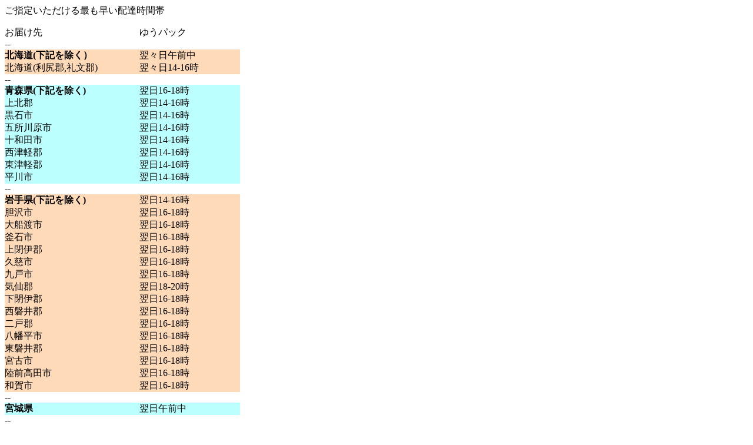

--- FILE ---
content_type: text/html
request_url: http://www.wildsky.net/mail/kenitiranyuu.htm
body_size: 14089
content:
<html><head><meta http-equiv="content-type" content="text/html; charset=shift_jis">
<title>ご指定いただける最も早い配達時間帯</title></head>
ご指定いただける最も早い配達時間帯<p>

<table width="400" border="0" cellpadding="0" cellspacing="0" borderco;or="#ffeeff">
<tr><td>お届け先</td><td>ゆうパック</td></tr>
<tr><td>--</td><td></td></tr>

<tr bgcolor="#ffdab9"><td><b>北海道(下記を除く）</b></td><td>翌々日午前中</td></tr>
<tr bgcolor="#ffdab9"><td>北海道(利尻郡,礼文郡)</td><td>翌々日14-16時</td></tr>
<tr><td>--</td><td></td></tr>

<tr bgcolor="#bbffff"><td><b>青森県(下記を除く)</b></td><td>翌日16-18時</td></tr>
<tr bgcolor="#bbffff"><td>上北郡</td><td>翌日14-16時</td></tr>
<tr bgcolor="#bbffff"><td>黒石市</td><td>翌日14-16時</td></tr>
<tr bgcolor="#bbffff"><td>五所川原市</td><td>翌日14-16時</td></tr>
<tr bgcolor="#bbffff"><td>十和田市</td><td>翌日14-16時</td></tr>
<tr bgcolor="#bbffff"><td>西津軽郡</td><td>翌日14-16時</td></tr>
<tr bgcolor="#bbffff"><td>東津軽郡</td><td>翌日14-16時</td></tr>
<tr bgcolor="#bbffff"><td>平川市</td><td>翌日14-16時</td></tr>
<tr><td>--</td><td></td></tr>

<tr bgcolor="#ffdab9"><td><b>岩手県(下記を除く)</b></td><td>翌日14-16時</td></tr>
<tr bgcolor="#ffdab9"><td>胆沢市</td><td>翌日16-18時</td></tr>
<tr bgcolor="#ffdab9"><td>大船渡市</td><td>翌日16-18時</td></tr>
<tr bgcolor="#ffdab9"><td>釜石市</td><td>翌日16-18時</td></tr>
<tr bgcolor="#ffdab9"><td>上閉伊郡</td><td>翌日16-18時</td></tr>
<tr bgcolor="#ffdab9"><td>久慈市</td><td>翌日16-18時</td></tr>
<tr bgcolor="#ffdab9"><td>九戸市</td><td>翌日16-18時</td></tr>
<tr bgcolor="#ffdab9"><td>気仙郡</td><td>翌日18-20時</td></tr>
<tr bgcolor="#ffdab9"><td>下閉伊郡</td><td>翌日16-18時</td></tr>
<tr bgcolor="#ffdab9"><td>西磐井郡</td><td>翌日16-18時</td></tr>
<tr bgcolor="#ffdab9"><td>二戸郡</td><td>翌日16-18時</td></tr>
<tr bgcolor="#ffdab9"><td>八幡平市</td><td>翌日16-18時</td></tr>
<tr bgcolor="#ffdab9"><td>東磐井郡</td><td>翌日16-18時</td></tr>
<tr bgcolor="#ffdab9"><td>宮古市</td><td>翌日16-18時</td></tr>
<tr bgcolor="#ffdab9"><td>陸前高田市</td><td>翌日16-18時</td></tr>
<tr bgcolor="#ffdab9"><td>和賀市</td><td>翌日16-18時</td></tr>
<tr><td>--</td><td></td></tr>


<tr bgcolor="#bbffff"><td><b>宮城県</b></td><td>翌日午前中</td></tr>
<tr><td>--</td><td></td></tr>

<tr bgcolor="#ffdab9"><td><b>秋田県(下記を除く)</b></td><td>翌日16-18時</td></tr>
<tr bgcolor="#ffdab9"><td>秋田市</td><td>翌日14-16時</td></tr>
<tr bgcolor="#ffdab9"><td>男鹿市</td><td>翌日18-20時</td></tr>
<tr bgcolor="#ffdab9"><td>潟上市</td><td>翌日18-20時</td></tr>
<tr bgcolor="#ffdab9"><td>北秋田市</td><td>翌日14-16時</td></tr>
<tr bgcolor="#ffdab9"><td>能代市</td><td>翌日14-16時</td></tr>
<tr bgcolor="#ffdab9"><td>南秋田郡</td><td>翌日18-20時</td></tr>
<tr bgcolor="#ffdab9"><td>湯沢市</td><td>翌日14-16時</td></tr>
<tr bgcolor="#ffdab9"><td>由利本荘市</td><td>翌日14-16時</td></tr>
<tr bgcolor="#ffdab9"><td>横手市</td><td>翌日14-16時</td></tr>
<tr><td>--</td><td></td></tr>

<tr bgcolor="#bbffff"><td><b>山形県(下記を除く)</b></td><td>翌日14-16時</td></tr>
<tr bgcolor="#bbffff"><td>飽海郡</td><td>16-18時</td></tr>
<tr bgcolor="#bbffff"><td>尾花沢市</td><td>16-18時</td></tr>
<tr bgcolor="#bbffff"><td>北村山郡</td><td>16-18時</td></tr>
<tr bgcolor="#bbffff"><td>西置賜郡</td><td>16-18時</td></tr>
<tr bgcolor="#bbffff"><td>西村山郡</td><td>16-18時</td></tr>
<tr bgcolor="#bbffff"><td>東置賜郡</td><td>16-18時</td></tr>
<tr bgcolor="#bbffff"><td>東田川</td><td>16-18時</td></tr>
<tr><td>--</td><td></td></tr>

<tr bgcolor="#ffdab9"><td><b>福島県</b></td><td>翌日午前中</td></tr>
<tr><td>--</td><td></td></tr>

<tr bgcolor="#bbffff"><td><b>茨城県</b></td><td>翌日午前中</td></tr>
<tr><td>--</td><td></td></tr>

<tr bgcolor="#ffdab9"><td><b>栃木県</b></td><td>翌日午前中</td></tr>
<tr><td>--</td><td></td></tr>

<tr bgcolor="#bbffff"><td><b>群馬県</b></td><td>翌日午前中</td></tr>
<tr><td>--</td><td></td></tr>

<tr bgcolor="#ffdab9"><td><b>埼玉県</b></td><td>翌日午前中</td></tr>
<tr><td>--</td><td></td></tr>


<tr bgcolor="#bbffff"><td><b>千葉県</b></td><td>翌日午前中</td></tr>
<tr><td>--</td><td></td></tr>

<tr bgcolor="#ffdab9"><td><b>東京都</b></td><td>翌日午前中</td></tr>
<tr><td>--</td><td></td></tr>

<tr bgcolor="#bbffff"><td><b>神奈川県</b></td><td>翌日午前中</td></tr>
<tr><td>--</td><td></td></tr>

<tr bgcolor="#ffdab9"><td><b>新潟県(下記を除く)</b></td><td>翌日午前中</td></tr>
<tr bgcolor="#ffdab9"><td>佐渡市</td><td>翌日14-16時</td></tr>
<tr><td>--</td><td></td></tr>

<tr bgcolor="#bbffff"><td><b>富山県</b></td><td>翌日午前中</td></tr>
<tr><td>--</td><td></td></tr>

<tr bgcolor="#ffdab9"><td><b>石川県</b></td><td>翌日14-16時</td></tr>
<tr><td>--</td><td></td></tr>

<tr bgcolor="#bbffff"><td><b>福井県</b></td><td>翌日14-16時</td></tr>
<tr><td>--</td><td></td></tr>

<tr bgcolor="#ffdab9"><td><b>山梨県</b></td><td>翌日午前中</td></tr>
<tr><td>--</td><td></td></tr>

<tr bgcolor="#bbffff"><td><b>長野県</b></td><td>翌日午前中</td></tr>
<tr><td>--</td><td></td></tr>

<tr bgcolor="#ffdab9"><td><b>岐阜県</b></td><td>翌日午前中</td></tr>
<tr><td>--</td><td></td></tr>

<tr bgcolor="#bbffff"><td><b>静岡県</b></td><td>翌日午前中</td></tr>
<tr><td>--</td><td></td></tr>

<tr bgcolor="#ffdab9"><td><b>愛知県</b></b></td><td>翌日午前中</td></tr>
<tr><td>--</td><td></td></tr>

<tr bgcolor="#bbffff"><td><b>三重県</b></td><td>翌日午前中</td></tr>
<tr><td>--</td><td></td></tr>

<tr bgcolor="#ffdab9"><td><b>滋賀県</b></td><td>翌日午前中</td></tr>
<tr><td>--</td><td></td></tr>

<tr bgcolor="#bbffff"><td><b>京都府(下記を除く)</td><td>翌日午前中</td></tr>
<tr bgcolor="#bbffff"><td>綾部市</td><td>翌日14-16時</td></tr>
<tr bgcolor="#bbffff"><td>亀岡市</td><td>翌日14-16時</td></tr>
<tr bgcolor="#bbffff"><td>京丹後市</td><td>翌日14-16時</td></tr>
<tr bgcolor="#bbffff"><td>南丹市</td><td>翌日14-16時</td></tr>
<tr bgcolor="#bbffff"><td>福知山市</td><td>翌日14-16時</td></tr>
<tr bgcolor="#bbffff"><td>船井郡</td><td>翌日14-16時</td></tr>
<tr bgcolor="#bbffff"><td>舞鶴市</td><td>翌日14-16時</td></tr>
<tr bgcolor="#bbffff"><td>宮津市</td><td>翌日14-16時</td></tr>
<tr bgcolor="#bbffff"><td>与謝郡</td><td>翌日14-16時</td></tr>
<tr><td>--</td><td></td></tr>

<tr bgcolor="#ffdab9"><td><b>大阪府</b></td><td>翌日午前中</td></tr>
<tr><td>--</td><td></td></tr>

<tr bgcolor="#bbffff"><td><b>奈良県</b></td><td>翌日14-16時</td></tr>
<tr><td>--</td><td></td></tr>

<tr bgcolor="#ffdab9"><td><b>和歌山県(下記以外)</b></td><td>翌日14-16時</td></tr>
<tr bgcolor="#ffdab9"><td>東むれ郡</td><td>翌日16-18時</td></tr>
<tr><td>--</td><td></td></tr>

<tr bgcolor="#bbffff"><td><b>兵庫県(下記を除く)</b></td><td>翌日14-16時</td></tr>
<tr bgcolor="#bbffff"><td>尼崎市</td><td>翌日午前</td></tr>
<tr bgcolor="#bbffff"><td>伊丹市</td><td>翌日午前</td></tr>
<tr bgcolor="#bbffff"><td>川西市</td><td>翌日午前</td></tr>
<tr bgcolor="#bbffff"><td>川辺市</td><td>翌日午前</td></tr>
<tr bgcolor="#bbffff"><td>神戸市</td><td>翌日午前</td></tr>
<tr bgcolor="#bbffff"><td>宝塚市</td><td>翌日午前</td></tr>
<tr bgcolor="#bbffff"><td>西宮市</td><td>翌日午前</td></tr>
<tr bgcolor="#bbffff"><td>三方郡</td><td>翌日16-18時</td></tr>
<tr><td>--</td><td></td></tr>

<tr bgcolor="#ffdab9"><td><b>岡山県(下記を除く)</b></td><td>翌日14-16時</td></tr>
<tr bgcolor="#ffdab9"><td>英田郡</td><td>翌日16-18時</td></tr>
<tr bgcolor="#ffdab9"><td>浅口郡</td><td>翌日16-18時</td></tr>
<tr bgcolor="#ffdab9"><td>浅口市</td><td>翌日16-18時</td></tr>
<tr bgcolor="#ffdab9"><td>岡山県</td><td>翌日16-18時</td></tr>
<tr bgcolor="#ffdab9"><td>岡山市</td><td>翌日16-18時</td></tr>
<tr bgcolor="#ffdab9"><td>加賀郡</td><td>翌日16-18時</td></tr>
<tr bgcolor="#ffdab9"><td>勝田郡</td><td>翌日16-18時</td></tr>
<tr bgcolor="#ffdab9"><td>久米郡</td><td>翌日16-18時</td></tr>
<tr bgcolor="#ffdab9"><td>苫田郡</td><td>翌日16-18時</td></tr>
<tr bgcolor="#ffdab9"><td>真庭郡</td><td>翌日16-18時</td></tr>
<tr><td>--</td><td></td></tr>

<tr bgcolor="#bbffff"><td><b>広島県(下記を除く)</b></td><td>翌日14-16時</td></tr>
<tr bgcolor="#bbffff"><td>江田島市</td><td>翌日16-18時</td></tr>
<tr bgcolor="#bbffff"><td>神石郡</td><td>翌日16-18時</td></tr>
<tr bgcolor="#bbffff"><td>世羅郡</td><td>翌日16-18時</td></tr>
<tr bgcolor="#bbffff"><td>豊田郡</td><td>翌日16-18時</td></tr>
<tr><td>--</td><td></td></tr>

<tr bgcolor="#ffdab9"><td><b>鳥取県(下記を除く)</b></td><td>翌日14-16時</td></tr>
<tr bgcolor="#ffdab9"><td>八頭郡</td><td>翌日16-18時</td></tr>
<tr><td>--</td><td></td></tr>

<tr bgcolor="#bbffff"><td><b>島根県(下記を除く)</b></td><td>翌日14-16時</td></tr>
<tr bgcolor="#bbffff"><td>邑智郡</td><td>翌日16-18時</td></tr>
<tr bgcolor="#bbffff"><td>隠岐郡</td><td>翌々日午前中</td></tr>
<tr bgcolor="#bbffff"><td>鹿足郡</td><td>翌日18-20時</td></tr>
<tr bgcolor="#bbffff"><td>江津市</td><td>翌日16-18時</td></tr>
<tr bgcolor="#bbffff"><td>浜田市</td><td>翌日16-18時</td></tr>
<tr bgcolor="#bbffff"><td>益田市</td><td>翌日16-18時</td></tr>
<tr><td>--</td><td></td></tr>

<tr bgcolor="#ffdab9"><td><b>山口県</b></td><td>翌々日午前中</td></tr>
<tr><td>--</td><td></td></tr>

<tr bgcolor="#bbffff"><td><b>香川県(下記を除く)</b></td><td>翌日14-16時</td></tr>
<tr bgcolor="#bbffff"><td>香川郡</td><td>翌日16-18時</td></tr>
<tr><td>--</td><td></td></tr>



<tr bgcolor="#ffdab9"><td><b>徳島県(下記を除く)</b></td><td>翌日14-16時</td></tr>
<tr bgcolor="#ffdab9"><td>海部郡</td><td>翌日16-18時</td></tr>
<tr bgcolor="#ffdab9"><td>三好郡</td><td>翌日16-18時</td></tr>
<tr><td>--</td><td></td></tr>

<tr bgcolor="#bbffff"><td><b>愛媛県(下記を除く)</b></td><td>翌日14-16時</td></tr>
<tr bgcolor="#bbffff"><td>越智郡</td><td>翌日16-18時</td></tr>
<tr bgcolor="#bbffff"><td>北宇和郡</td><td>翌日16-18時</td></tr>
<tr bgcolor="#bbffff"><td>西宇和郡</td><td>翌日16-18時</td></tr>
<tr bgcolor="#bbffff"><td>南宇和郡</td><td>翌日16-18時</td></tr>
<tr><td>--</td><td></td></tr>

<tr bgcolor="#ffdab9"><td><b>高知県(下記を除く)</b></td><td>翌日14-16時時</td></tr>
<tr bgcolor="#ffdab9"><td>宿毛市</td><td>翌日16-18時</td></tr>
<tr bgcolor="#ffdab9"><td>土佐郡</td><td>翌日16-18時</td></tr>
<tr bgcolor="#ffdab9"><td>土佐清水市</td><td>翌日16-18時</td></tr>
<tr bgcolor="#ffdab9"><td>幡多郡</td><td>翌日16-18時</td></tr>
<tr><td>--</td><td></td></tr>

<tr bgcolor="#bbffff"><td><b>福岡県(下記を除く)</b></td><td>翌日20－21時</td></tr>
<tr bgcolor="#bbffff"><td>朝倉郡</td><td>翌々日午前</td></tr>
<tr bgcolor="#bbffff"><td>朝倉市</td><td>翌々日午前</td></tr>
<tr bgcolor="#bbffff"><td>うきは市</td><td>翌々日午前</td></tr>
<tr bgcolor="#bbffff"><td>大川市</td><td>翌々日午前</td></tr>
<tr bgcolor="#bbffff"><td>大牟田市</td><td>翌々日午前</td></tr>
<tr bgcolor="#bbffff"><td>小郡市</td><td>翌々日午前</td></tr>
<tr bgcolor="#bbffff"><td>久留米市</td><td>翌々日午前</td></tr>
<tr bgcolor="#bbffff"><td>筑後市</td><td>翌々日午前</td></tr>
<tr bgcolor="#bbffff"><td>三井郡</td><td>翌々日午前</td></tr>
<tr bgcolor="#bbffff"><td>三潴郡</td><td>翌々日午前</td></tr>
<tr bgcolor="#bbffff"><td>みやま市</td><td>翌々日午前</td></tr>
<tr bgcolor="#bbffff"><td>柳川市</td><td>翌々日午前</td></tr>
<tr bgcolor="#bbffff"><td>八女郡</td><td>翌々日午前</td></tr>
<tr bgcolor="#bbffff"><td>八女市</td><td>翌々日午前</td></tr>
<tr><td>--</td><td></td></tr>

<tr bgcolor="#ffdab9"><td><b>長崎県(下記を除く)</b></td><td>翌々日午前</td></tr>
<tr><td>--</td><td></td></tr>

<tr bgcolor="#bbffff"><td><b>佐賀県</b></td><td>翌々日午前</td></tr>
<tr><td>--</td><td></td></tr>

<tr bgcolor="#ffdab9"><td><b>熊本県</b></td><td>翌々日午前</td></tr>
<tr><td>--</td><td></td></tr>

<tr bgcolor="#bbffff"><td><b>大分県(下記を除く)</b></td><td>翌々日午前</td></tr>
<tr><td>--</td><td></td></tr>

<tr bgcolor="#ffdab9"><td><b>宮崎県</b></td><td>翌々日午前</td></tr>
<tr><td>--</td><td></td></tr>

<tr bgcolor="#bbffff"><td><b>鹿児島県(下記を除く)</b></td><td>翌々日午前中</td></tr>
<tr bgcolor="#bbffff"><td>奄美市</td><td>翌々々日午前中</td></tr>
<tr bgcolor="#bbffff"><td>大島郡天城町</td><td>翌々々日14-16時</td></tr>
<tr bgcolor="#bbffff"><td>大島郡伊仙町</td><td>翌々々日14-16時</td></tr>
<tr bgcolor="#bbffff"><td>大島郡宇検村</td><td>翌々々日午前中</td></tr>
<tr bgcolor="#bbffff"><td>大島郡喜界村</td><td>発送から5日後</td></tr>
<tr bgcolor="#bbffff"><td>大島郡瀬戸内町</td><td>翌々々日午前中</td></tr>
<tr bgcolor="#bbffff"><td>大島郡龍郷町</td><td>翌々々日午前中</td></tr>
<tr bgcolor="#bbffff"><td>大島郡知名町</td><td>翌々々日14-16時</td></tr>
<tr bgcolor="#bbffff"><td>大島郡大和村</td><td>翌々々日午前中</td></tr>
<tr bgcolor="#bbffff"><td>大島郡与論町</td><td>翌々々日16-18時</td></tr>
<tr bgcolor="#bbffff"><td>大島郡和泊町</td><td>翌々々日14-16時</td></tr>
<tr bgcolor="#bbffff"><td>十島村</td><td>発送から6日後</td></tr>
<tr bgcolor="#bbffff"><td>三島村</td><td>発送から4日後</td></tr>
<tr bgcolor="#bbffff"><td>熊毛郡中穂子町</td><td>翌々々日16-18時</td></tr>
<tr bgcolor="#bbffff"><td>熊毛郡南穂子町</td><td>翌々々日16-18時</td></tr>
<tr bgcolor="#bbffff"><td>熊毛郡屋久島町</td><td>翌々々日14-16時</td></tr>
<tr><td>--</td><td></td></tr>


<tr bgcolor="#ffdab9"><td><b>沖縄県(下記を除く)</b></td><td>翌々日午前中</td></tr>
<tr bgcolor="#ffdab9"><td>石垣市</td><td>翌々日14-16時</td></tr>
<tr bgcolor="#ffdab9"><td>栗国村</td><td>翌々日18-20時</td></tr>
<tr bgcolor="#ffdab9"><td>伊是名村</td><td>翌々日14-16時</td></tr>
<tr bgcolor="#ffdab9"><td>伊平屋村</td><td>翌々日14-16時</td></tr>
<tr bgcolor="#ffdab9"><td>北大東村</td><td>発送8日後</td></tr>
<tr bgcolor="#ffdab9"><td>座間味村</td><td>翌々日14-16時</td></tr>
<tr bgcolor="#ffdab9"><td>渡嘉敷村</td><td>翌々日14-16時</td></tr>
<tr bgcolor="#ffdab9"><td>渡名喜村</td><td>翌々日14-16時</td></tr>
<tr bgcolor="#ffdab9"><td>南大東島</td><td>発送8日後</td></tr>
<tr bgcolor="#ffdab9"><td>宮古郡多良間村</td><td>翌々日16-18時</td></tr>
<tr bgcolor="#ffdab9"><td>宮古島市</td><td>翌々日16-18時</td></tr>
<tr bgcolor="#ffdab9"><td>八重山郡竹富町</td><td>翌々々日午前中</td></tr>
<tr bgcolor="#ffdab9"><td>与那国町</td><td>翌々々日午前中</td></tr>
</table>
<p><p>
<a href="https://shop.wildsky.net/">ワイルドスカイの通信販売ページに戻る</a><br>
<a href="http://www.wildsky.net/index.htm">ワイルドスカイのホームページへ戻る</a>